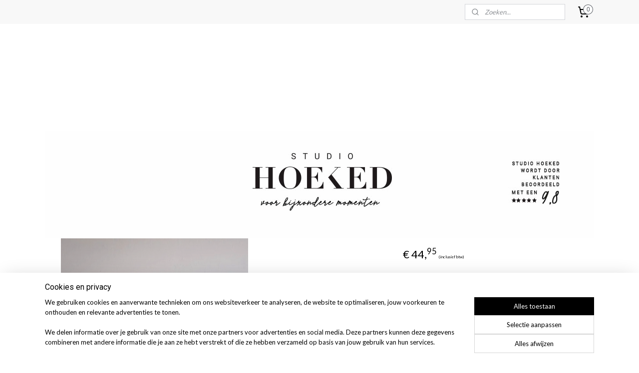

--- FILE ---
content_type: text/html; charset=UTF-8
request_url: https://www.studio-hoeked.nl/a-81873662/keramiek/wandhanger-smiley-zwart-gespikkeld/
body_size: 17785
content:
<!DOCTYPE html>
<!--[if lt IE 7]>
<html lang="nl"
      class="no-js lt-ie9 lt-ie8 lt-ie7 secure"> <![endif]-->
<!--[if IE 7]>
<html lang="nl"
      class="no-js lt-ie9 lt-ie8 is-ie7 secure"> <![endif]-->
<!--[if IE 8]>
<html lang="nl"
      class="no-js lt-ie9 is-ie8 secure"> <![endif]-->
<!--[if gt IE 8]><!-->
<html lang="nl" class="no-js secure">
<!--<![endif]-->
<head prefix="og: http://ogp.me/ns#">
    <meta http-equiv="Content-Type" content="text/html; charset=UTF-8"/>

    <title>Smiley | wandhanger | wall art | keramiek</title>
    <meta name="description" content="Handgemaakte smiley wandhanger van kerarmiek. Leuk om toe te voegen aan je art wall." />
    <meta name="robots" content="noarchive"/>
    <meta name="robots" content="index,follow,noodp,noydir"/>
    
    <meta name="verify-v1" content="x_L5pLhYtmT2MSbIXslb3R8v_XLRaOgELXWqSVYTT4o"/>
        <meta name="google-site-verification" content="x_L5pLhYtmT2MSbIXslb3R8v_XLRaOgELXWqSVYTT4o"/>
    <meta name="viewport" content="width=device-width, initial-scale=1.0"/>
    <meta name="revisit-after" content="1 days"/>
    <meta name="generator" content="Mijnwebwinkel"/>
    <meta name="web_author" content="https://www.mijnwebwinkel.nl/"/>

    

    <meta property="og:site_name" content="studio-hoeked.nl"/>

        <meta property="og:title" content="Smiley | wandhanger | wall art | keramiek"/>
    <meta property="og:description" content="Handgemaakte smiley wandhanger van kerarmiek. Leuk om toe te voegen aan je art wall."/>
    <meta property="og:type" content="product"/>
    <meta property="og:image" content="https://cdn.myonlinestore.eu/944dd2dd-6be1-11e9-a722-44a8421b9960/image/cache/article/06824c31c0c7978b2fa6e1fa99b4b97740cf5791.png"/>
        <meta property="og:image" content="https://cdn.myonlinestore.eu/944dd2dd-6be1-11e9-a722-44a8421b9960/image/cache/article/71ead3dd3d701c37800ab01f403809aa7c6e8761.png"/>
        <meta property="og:image" content="https://cdn.myonlinestore.eu/944dd2dd-6be1-11e9-a722-44a8421b9960/image/cache/article/4b4e3bf115b4e6b7fd5dd428cdaf1f57904c6eb0.png"/>
        <meta property="og:url" content="https://www.studio-hoeked.nl/a-81873662/keramiek/wandhanger-smiley-zwart-gespikkeld/"/>

    <link rel="preload" as="style" href="https://static.myonlinestore.eu/assets/../js/fancybox/jquery.fancybox.css?20260114074236"
          onload="this.onload=null;this.rel='stylesheet'">
    <noscript>
        <link rel="stylesheet" href="https://static.myonlinestore.eu/assets/../js/fancybox/jquery.fancybox.css?20260114074236">
    </noscript>

    <link rel="stylesheet" type="text/css" href="https://asset.myonlinestore.eu/8IVIg2usXRUfsBXOKGcGCGqouElanZh.css"/>

    <link rel="preload" as="style" href="https://static.myonlinestore.eu/assets/../fonts/fontawesome-6.4.2/css/fontawesome.min.css?20260114074236"
          onload="this.onload=null;this.rel='stylesheet'">
    <link rel="preload" as="style" href="https://static.myonlinestore.eu/assets/../fonts/fontawesome-6.4.2/css/solid.min.css?20260114074236"
          onload="this.onload=null;this.rel='stylesheet'">
    <link rel="preload" as="style" href="https://static.myonlinestore.eu/assets/../fonts/fontawesome-6.4.2/css/brands.min.css?20260114074236"
          onload="this.onload=null;this.rel='stylesheet'">
    <link rel="preload" as="style" href="https://static.myonlinestore.eu/assets/../fonts/fontawesome-6.4.2/css/v4-shims.min.css?20260114074236"
          onload="this.onload=null;this.rel='stylesheet'">
    <noscript>
        <link rel="stylesheet" href="https://static.myonlinestore.eu/assets/../fonts/font-awesome-4.1.0/css/font-awesome.4.1.0.min.css?20260114074236">
    </noscript>

    <link rel="preconnect" href="https://static.myonlinestore.eu/" crossorigin />
    <link rel="dns-prefetch" href="https://static.myonlinestore.eu/" />
    <link rel="preconnect" href="https://cdn.myonlinestore.eu" crossorigin />
    <link rel="dns-prefetch" href="https://cdn.myonlinestore.eu" />

    <script type="text/javascript" src="https://static.myonlinestore.eu/assets/../js/modernizr.js?20260114074236"></script>
        
    <link rel="canonical" href="https://www.studio-hoeked.nl/a-81873662/keramiek/wandhanger-smiley-zwart-gespikkeld/"/>
    <link rel="icon" type="image/x-icon" href="https://cdn.myonlinestore.eu/944dd2dd-6be1-11e9-a722-44a8421b9960/favicon.ico?t=1768492946"
              />
    <script>
        var _rollbarConfig = {
        accessToken: 'd57a2075769e4401ab611d78421f1c89',
        captureUncaught: false,
        captureUnhandledRejections: false,
        verbose: false,
        payload: {
            environment: 'prod',
            person: {
                id: 397784,
            },
            ignoredMessages: [
                'request aborted',
                'network error',
                'timeout'
            ]
        },
        reportLevel: 'error'
    };
    // Rollbar Snippet
    !function(r){var e={};function o(n){if(e[n])return e[n].exports;var t=e[n]={i:n,l:!1,exports:{}};return r[n].call(t.exports,t,t.exports,o),t.l=!0,t.exports}o.m=r,o.c=e,o.d=function(r,e,n){o.o(r,e)||Object.defineProperty(r,e,{enumerable:!0,get:n})},o.r=function(r){"undefined"!=typeof Symbol&&Symbol.toStringTag&&Object.defineProperty(r,Symbol.toStringTag,{value:"Module"}),Object.defineProperty(r,"__esModule",{value:!0})},o.t=function(r,e){if(1&e&&(r=o(r)),8&e)return r;if(4&e&&"object"==typeof r&&r&&r.__esModule)return r;var n=Object.create(null);if(o.r(n),Object.defineProperty(n,"default",{enumerable:!0,value:r}),2&e&&"string"!=typeof r)for(var t in r)o.d(n,t,function(e){return r[e]}.bind(null,t));return n},o.n=function(r){var e=r&&r.__esModule?function(){return r.default}:function(){return r};return o.d(e,"a",e),e},o.o=function(r,e){return Object.prototype.hasOwnProperty.call(r,e)},o.p="",o(o.s=0)}([function(r,e,o){var n=o(1),t=o(4);_rollbarConfig=_rollbarConfig||{},_rollbarConfig.rollbarJsUrl=_rollbarConfig.rollbarJsUrl||"https://cdnjs.cloudflare.com/ajax/libs/rollbar.js/2.14.4/rollbar.min.js",_rollbarConfig.async=void 0===_rollbarConfig.async||_rollbarConfig.async;var a=n.setupShim(window,_rollbarConfig),l=t(_rollbarConfig);window.rollbar=n.Rollbar,a.loadFull(window,document,!_rollbarConfig.async,_rollbarConfig,l)},function(r,e,o){var n=o(2);function t(r){return function(){try{return r.apply(this,arguments)}catch(r){try{console.error("[Rollbar]: Internal error",r)}catch(r){}}}}var a=0;function l(r,e){this.options=r,this._rollbarOldOnError=null;var o=a++;this.shimId=function(){return o},"undefined"!=typeof window&&window._rollbarShims&&(window._rollbarShims[o]={handler:e,messages:[]})}var i=o(3),s=function(r,e){return new l(r,e)},d=function(r){return new i(s,r)};function c(r){return t(function(){var e=Array.prototype.slice.call(arguments,0),o={shim:this,method:r,args:e,ts:new Date};window._rollbarShims[this.shimId()].messages.push(o)})}l.prototype.loadFull=function(r,e,o,n,a){var l=!1,i=e.createElement("script"),s=e.getElementsByTagName("script")[0],d=s.parentNode;i.crossOrigin="",i.src=n.rollbarJsUrl,o||(i.async=!0),i.onload=i.onreadystatechange=t(function(){if(!(l||this.readyState&&"loaded"!==this.readyState&&"complete"!==this.readyState)){i.onload=i.onreadystatechange=null;try{d.removeChild(i)}catch(r){}l=!0,function(){var e;if(void 0===r._rollbarDidLoad){e=new Error("rollbar.js did not load");for(var o,n,t,l,i=0;o=r._rollbarShims[i++];)for(o=o.messages||[];n=o.shift();)for(t=n.args||[],i=0;i<t.length;++i)if("function"==typeof(l=t[i])){l(e);break}}"function"==typeof a&&a(e)}()}}),d.insertBefore(i,s)},l.prototype.wrap=function(r,e,o){try{var n;if(n="function"==typeof e?e:function(){return e||{}},"function"!=typeof r)return r;if(r._isWrap)return r;if(!r._rollbar_wrapped&&(r._rollbar_wrapped=function(){o&&"function"==typeof o&&o.apply(this,arguments);try{return r.apply(this,arguments)}catch(o){var e=o;throw e&&("string"==typeof e&&(e=new String(e)),e._rollbarContext=n()||{},e._rollbarContext._wrappedSource=r.toString(),window._rollbarWrappedError=e),e}},r._rollbar_wrapped._isWrap=!0,r.hasOwnProperty))for(var t in r)r.hasOwnProperty(t)&&(r._rollbar_wrapped[t]=r[t]);return r._rollbar_wrapped}catch(e){return r}};for(var p="log,debug,info,warn,warning,error,critical,global,configure,handleUncaughtException,handleAnonymousErrors,handleUnhandledRejection,captureEvent,captureDomContentLoaded,captureLoad".split(","),u=0;u<p.length;++u)l.prototype[p[u]]=c(p[u]);r.exports={setupShim:function(r,e){if(r){var o=e.globalAlias||"Rollbar";if("object"==typeof r[o])return r[o];r._rollbarShims={},r._rollbarWrappedError=null;var a=new d(e);return t(function(){e.captureUncaught&&(a._rollbarOldOnError=r.onerror,n.captureUncaughtExceptions(r,a,!0),e.wrapGlobalEventHandlers&&n.wrapGlobals(r,a,!0)),e.captureUnhandledRejections&&n.captureUnhandledRejections(r,a,!0);var t=e.autoInstrument;return!1!==e.enabled&&(void 0===t||!0===t||"object"==typeof t&&t.network)&&r.addEventListener&&(r.addEventListener("load",a.captureLoad.bind(a)),r.addEventListener("DOMContentLoaded",a.captureDomContentLoaded.bind(a))),r[o]=a,a})()}},Rollbar:d}},function(r,e){function o(r,e,o){if(e.hasOwnProperty&&e.hasOwnProperty("addEventListener")){for(var n=e.addEventListener;n._rollbarOldAdd&&n.belongsToShim;)n=n._rollbarOldAdd;var t=function(e,o,t){n.call(this,e,r.wrap(o),t)};t._rollbarOldAdd=n,t.belongsToShim=o,e.addEventListener=t;for(var a=e.removeEventListener;a._rollbarOldRemove&&a.belongsToShim;)a=a._rollbarOldRemove;var l=function(r,e,o){a.call(this,r,e&&e._rollbar_wrapped||e,o)};l._rollbarOldRemove=a,l.belongsToShim=o,e.removeEventListener=l}}r.exports={captureUncaughtExceptions:function(r,e,o){if(r){var n;if("function"==typeof e._rollbarOldOnError)n=e._rollbarOldOnError;else if(r.onerror){for(n=r.onerror;n._rollbarOldOnError;)n=n._rollbarOldOnError;e._rollbarOldOnError=n}e.handleAnonymousErrors();var t=function(){var o=Array.prototype.slice.call(arguments,0);!function(r,e,o,n){r._rollbarWrappedError&&(n[4]||(n[4]=r._rollbarWrappedError),n[5]||(n[5]=r._rollbarWrappedError._rollbarContext),r._rollbarWrappedError=null);var t=e.handleUncaughtException.apply(e,n);o&&o.apply(r,n),"anonymous"===t&&(e.anonymousErrorsPending+=1)}(r,e,n,o)};o&&(t._rollbarOldOnError=n),r.onerror=t}},captureUnhandledRejections:function(r,e,o){if(r){"function"==typeof r._rollbarURH&&r._rollbarURH.belongsToShim&&r.removeEventListener("unhandledrejection",r._rollbarURH);var n=function(r){var o,n,t;try{o=r.reason}catch(r){o=void 0}try{n=r.promise}catch(r){n="[unhandledrejection] error getting `promise` from event"}try{t=r.detail,!o&&t&&(o=t.reason,n=t.promise)}catch(r){}o||(o="[unhandledrejection] error getting `reason` from event"),e&&e.handleUnhandledRejection&&e.handleUnhandledRejection(o,n)};n.belongsToShim=o,r._rollbarURH=n,r.addEventListener("unhandledrejection",n)}},wrapGlobals:function(r,e,n){if(r){var t,a,l="EventTarget,Window,Node,ApplicationCache,AudioTrackList,ChannelMergerNode,CryptoOperation,EventSource,FileReader,HTMLUnknownElement,IDBDatabase,IDBRequest,IDBTransaction,KeyOperation,MediaController,MessagePort,ModalWindow,Notification,SVGElementInstance,Screen,TextTrack,TextTrackCue,TextTrackList,WebSocket,WebSocketWorker,Worker,XMLHttpRequest,XMLHttpRequestEventTarget,XMLHttpRequestUpload".split(",");for(t=0;t<l.length;++t)r[a=l[t]]&&r[a].prototype&&o(e,r[a].prototype,n)}}}},function(r,e){function o(r,e){this.impl=r(e,this),this.options=e,function(r){for(var e=function(r){return function(){var e=Array.prototype.slice.call(arguments,0);if(this.impl[r])return this.impl[r].apply(this.impl,e)}},o="log,debug,info,warn,warning,error,critical,global,configure,handleUncaughtException,handleAnonymousErrors,handleUnhandledRejection,_createItem,wrap,loadFull,shimId,captureEvent,captureDomContentLoaded,captureLoad".split(","),n=0;n<o.length;n++)r[o[n]]=e(o[n])}(o.prototype)}o.prototype._swapAndProcessMessages=function(r,e){var o,n,t;for(this.impl=r(this.options);o=e.shift();)n=o.method,t=o.args,this[n]&&"function"==typeof this[n]&&("captureDomContentLoaded"===n||"captureLoad"===n?this[n].apply(this,[t[0],o.ts]):this[n].apply(this,t));return this},r.exports=o},function(r,e){r.exports=function(r){return function(e){if(!e&&!window._rollbarInitialized){for(var o,n,t=(r=r||{}).globalAlias||"Rollbar",a=window.rollbar,l=function(r){return new a(r)},i=0;o=window._rollbarShims[i++];)n||(n=o.handler),o.handler._swapAndProcessMessages(l,o.messages);window[t]=n,window._rollbarInitialized=!0}}}}]);
    // End Rollbar Snippet
    </script>
    <script defer type="text/javascript" src="https://static.myonlinestore.eu/assets/../js/jquery.min.js?20260114074236"></script><script defer type="text/javascript" src="https://static.myonlinestore.eu/assets/../js/mww/shop.js?20260114074236"></script><script defer type="text/javascript" src="https://static.myonlinestore.eu/assets/../js/mww/shop/category.js?20260114074236"></script><script defer type="text/javascript" src="https://static.myonlinestore.eu/assets/../js/fancybox/jquery.fancybox.pack.js?20260114074236"></script><script defer type="text/javascript" src="https://static.myonlinestore.eu/assets/../js/fancybox/jquery.fancybox-thumbs.js?20260114074236"></script><script defer type="text/javascript" src="https://static.myonlinestore.eu/assets/../js/mww/image.js?20260114074236"></script><script defer type="text/javascript" src="https://static.myonlinestore.eu/assets/../js/mww/shop/article.js?20260114074236"></script><script defer type="text/javascript" src="https://static.myonlinestore.eu/assets/../js/mww/product/product.js?20260114074236"></script><script defer type="text/javascript" src="https://static.myonlinestore.eu/assets/../js/mww/product/product.configurator.js?20260114074236"></script><script defer type="text/javascript"
                src="https://static.myonlinestore.eu/assets/../js/mww/product/product.configurator.validator.js?20260114074236"></script><script defer type="text/javascript" src="https://static.myonlinestore.eu/assets/../js/mww/product/product.main.js?20260114074236"></script><script defer type="text/javascript" src="https://static.myonlinestore.eu/assets/../js/mww/navigation.js?20260114074236"></script><script defer type="text/javascript" src="https://static.myonlinestore.eu/assets/../js/delay.js?20260114074236"></script><script defer type="text/javascript" src="https://static.myonlinestore.eu/assets/../js/mww/ajax.js?20260114074236"></script><script defer type="text/javascript" src="https://static.myonlinestore.eu/assets/../js/foundation/foundation.min.js?20260114074236"></script><script defer type="text/javascript" src="https://static.myonlinestore.eu/assets/../js/foundation/foundation/foundation.topbar.js?20260114074236"></script><script defer type="text/javascript" src="https://static.myonlinestore.eu/assets/../js/foundation/foundation/foundation.tooltip.js?20260114074236"></script><script defer type="text/javascript" src="https://static.myonlinestore.eu/assets/../js/mww/deferred.js?20260114074236"></script>
        <script src="https://static.myonlinestore.eu/assets/webpack/bootstrapper.ce10832e.js"></script>
    
    <script src="https://static.myonlinestore.eu/assets/webpack/vendor.85ea91e8.js" defer></script><script src="https://static.myonlinestore.eu/assets/webpack/main.c5872b2c.js" defer></script>
    
    <script src="https://static.myonlinestore.eu/assets/webpack/webcomponents.377dc92a.js" defer></script>
    
    <script src="https://static.myonlinestore.eu/assets/webpack/render.8395a26c.js" defer></script>

    <script>
        window.bootstrapper.add(new Strap('marketingScripts', []));
    </script>
        <script>
  window.dataLayer = window.dataLayer || [];

  function gtag() {
    dataLayer.push(arguments);
  }

    gtag(
    "consent",
    "default",
    {
      "ad_storage": "denied",
      "ad_user_data": "denied",
      "ad_personalization": "denied",
      "analytics_storage": "denied",
      "security_storage": "granted",
      "personalization_storage": "denied",
      "functionality_storage": "denied",
    }
  );

  gtag("js", new Date());
  gtag("config", 'G-HSRC51ENF9', { "groups": "myonlinestore" });</script>
<script async src="https://www.googletagmanager.com/gtag/js?id=G-HSRC51ENF9"></script>
        <script>
        
    </script>
        
<script>
    var marketingStrapId = 'marketingScripts'
    var marketingScripts = window.bootstrapper.use(marketingStrapId);

    if (marketingScripts === null) {
        marketingScripts = [];
    }

        marketingScripts.push({
        inline: `!function (f, b, e, v, n, t, s) {
        if (f.fbq) return;
        n = f.fbq = function () {
            n.callMethod ?
                n.callMethod.apply(n, arguments) : n.queue.push(arguments)
        };
        if (!f._fbq) f._fbq = n;
        n.push = n;
        n.loaded = !0;
        n.version = '2.0';
        n.agent = 'plmyonlinestore';
        n.queue = [];
        t = b.createElement(e);
        t.async = !0;
    t.src = v;
    s = b.getElementsByTagName(e)[0];
    s.parentNode.insertBefore(t, s)
    }(window, document, 'script', 'https://connect.facebook.net/en_US/fbevents.js');

    fbq('init', '415506599066306');
    fbq('track', 'PageView');
    `,
    });
    
    window.bootstrapper.update(new Strap(marketingStrapId, marketingScripts));
</script>
    <noscript>
        <style>ul.products li {
                opacity: 1 !important;
            }</style>
    </noscript>

            <script>
                (function (w, d, s, l, i) {
            w[l] = w[l] || [];
            w[l].push({
                'gtm.start':
                    new Date().getTime(), event: 'gtm.js'
            });
            var f = d.getElementsByTagName(s)[0],
                j = d.createElement(s), dl = l != 'dataLayer' ? '&l=' + l : '';
            j.async = true;
            j.src =
                'https://www.googletagmanager.com/gtm.js?id=' + i + dl;
            f.parentNode.insertBefore(j, f);
        })(window, document, 'script', 'dataLayer', 'GTM-MSQ3L6L');
                (function (w, d, s, l, i) {
            w[l] = w[l] || [];
            w[l].push({
                'gtm.start':
                    new Date().getTime(), event: 'gtm.js'
            });
            var f = d.getElementsByTagName(s)[0],
                j = d.createElement(s), dl = l != 'dataLayer' ? '&l=' + l : '';
            j.async = true;
            j.src =
                'https://www.googletagmanager.com/gtm.js?id=' + i + dl;
            f.parentNode.insertBefore(j, f);
        })(window, document, 'script', 'dataLayer', 'GTM-NJP4RCM');
            </script>

</head>
<body    class="lang-nl_NL layout-width-1100 twoColumn">

    <noscript>
                    <iframe src="https://www.googletagmanager.com/ns.html?id=GTM-MSQ3L6L" height="0" width="0"
                    style="display:none;visibility:hidden"></iframe>
                    <iframe src="https://www.googletagmanager.com/ns.html?id=GTM-NJP4RCM" height="0" width="0"
                    style="display:none;visibility:hidden"></iframe>
            </noscript>


<header>
    <a tabindex="0" id="skip-link" class="button screen-reader-text" href="#content">Spring naar de hoofdtekst</a>
</header>


<div id="react_element__filter"></div>

<div class="site-container">
    <div class="inner-wrap">
        
        
        <div class="bg-container custom-css-container"             data-active-language="nl"
            data-current-date="18-01-2026"
            data-category-id="unknown"
            data-article-id="61812161"
            data-article-category-id="6953687"
            data-article-name="Wandhanger Smiley - zwart gespikkeld"
        >
            <noscript class="no-js-message">
                <div class="inner">
                    Javascript is uitgeschakeld.


Zonder Javascript is het niet mogelijk bestellingen te plaatsen in deze webwinkel en zijn een aantal functionaliteiten niet beschikbaar.
                </div>
            </noscript>

            <div id="header">
                <div id="react_root"><!-- --></div>
                <div
                    class="header-bar-top">
                                                
<div class="row header-bar-inner" data-bar-position="top" data-options="sticky_on: [medium, large]; is_hover: true; scrolltop: true;" data-topbar>
    <section class="top-bar-section">
                                    <div class="module-container search align-right2">
                    <div class="react_element__searchbox" 
    data-post-url="/search/" 
    data-search-phrase=""></div>

                </div>
                                                <div class="module-container cart align-right">
                    
<div class="header-cart module moduleCartCompact" data-ajax-cart-replace="true" data-productcount="0">
            <a href="/cart/?category_id=6953687" class="foldout-cart">
                <div   
    aria-hidden role="img"
    class="icon icon--sf-shopping-cart
        "
            title="Winkelwagen"
    >
    <svg><use xlink:href="#sf-shopping-cart"></use></svg>
    </div>
            <span class="count">0</span>
        </a>
        <div class="hidden-cart-details">
            <div class="invisible-hover-area">
                <div data-mobile-cart-replace="true" class="cart-details">
                                            <div class="cart-summary">
                            Geen artikelen in winkelwagen.
                        </div>
                                    </div>

                            </div>
        </div>
    </div>

                </div>
                        </section>
</div>

                                    </div>

                

        
                
            

<sf-header-image
    class="web-component"
    header-element-height="215px"
    align="right"
    store-name="studio-hoeked.nl"
    store-url="https://www.studio-hoeked.nl/"
    background-image-url=""
    mobile-background-image-url=""
    logo-custom-width=""
    logo-custom-height=""
    page-column-width="1100"
    style="
        height: 215px;

        --background-color: #FFFFFF;
        --background-height: 215px;
        --background-aspect-ratio: 1;
        --scaling-background-aspect-ratio: 2.75;
        --mobile-background-height: 0px;
        --mobile-background-aspect-ratio: 1;
        --color: #000000;
        --logo-custom-width: auto;
        --logo-custom-height: auto;
        --logo-aspect-ratio: 5.1162790697674
        ">
            <a href="https://www.studio-hoeked.nl/" slot="logo" style="max-height: 100%;">
            <img
                src="https://cdn.myonlinestore.eu/944dd2dd-6be1-11e9-a722-44a8421b9960/logo_large.png?t=1768492946"
                alt="studio-hoeked.nl"
                style="
                    width: 1100px;
                    height: 100%;
                    display: block;
                    max-height: 400px;
                    "
            />
        </a>
    </sf-header-image>
                <div class="header-bar-bottom sticky">
                                                
<div class="row header-bar-inner" data-bar-position="header" data-options="sticky_on: [medium, large]; is_hover: true; scrolltop: true;" data-topbar>
    <section class="top-bar-section">
                                    <nav class="module-container navigation  align-left">
                    <ul>
                            




<li class="">
            <a href="https://www.studio-hoeked.nl/" class="no_underline">
            HOME
                    </a>

                                </li>
    

    


<li class="has-dropdown">
            <a href="https://www.studio-hoeked.nl/c-4187803/kaarten/" class="no_underline">
            KAARTEN
                                                <div aria-hidden role="img" class="icon"><svg><use xlink:href="#sf-chevron-down"></use></svg></div>
                                    </a>

                                    <ul class="dropdown">
                        




<li class="">
            <a href="https://www.studio-hoeked.nl/c-4491072/ansichtkaarten/" class="no_underline">
            Ansichtkaarten
                    </a>

                                </li>
    




<li class="">
            <a href="https://www.studio-hoeked.nl/c-4867044/wenskaarten/" class="no_underline">
            Wenskaarten
                    </a>

                                </li>
    




<li class="">
            <a href="https://www.studio-hoeked.nl/c-5856302/sterrenbeeld-kaarten/" class="no_underline">
            Sterrenbeeld kaarten
                    </a>

                                </li>
    




<li class="">
            <a href="https://www.studio-hoeked.nl/c-6845936/mini-kaartjes/" class="no_underline">
            Mini-kaartjes
                    </a>

                                </li>
    




<li class="">
            <a href="https://www.studio-hoeked.nl/c-6846230/cadeaubonnen/" class="no_underline">
            Cadeaubonnen
                    </a>

                                </li>
    




<li class="">
            <a href="https://www.studio-hoeked.nl/c-6846239/geldkaarten/" class="no_underline">
            Geldkaarten
                    </a>

                                </li>
    




<li class="">
            <a href="https://www.studio-hoeked.nl/c-6862232/limited-edition/" class="no_underline">
            LIMITED EDITION
                    </a>

                                </li>
    




<li class="">
            <a href="https://www.studio-hoeked.nl/c-6424813/kaarthouders/" class="no_underline">
            Kaarthouders
                    </a>

                                </li>
                </ul>
                        </li>
    

    


<li class="has-dropdown">
            <a href="https://www.studio-hoeked.nl/c-3808230/gepersonaliseerde-posters/" class="no_underline">
            GEPERSONALISEERDE POSTERS
                                                <div aria-hidden role="img" class="icon"><svg><use xlink:href="#sf-chevron-down"></use></svg></div>
                                    </a>

                                    <ul class="dropdown">
                        




<li class="">
            <a href="https://www.studio-hoeked.nl/c-4492345/geboorteposters/" class="no_underline">
            Geboorteposters
                    </a>

                                </li>
    




<li class="">
            <a href="https://www.studio-hoeked.nl/c-5235828/sterrenbeeld-posters/" class="no_underline">
            Sterrenbeeld posters
                    </a>

                                </li>
    




<li class="">
            <a href="https://www.studio-hoeked.nl/c-6933068/geboortebloem-posters/" class="no_underline">
            Geboortebloem posters
                    </a>

                                </li>
    




<li class="">
            <a href="https://www.studio-hoeked.nl/c-7322090/geboortesteen-poster/" class="no_underline">
            Geboortesteen Poster
                    </a>

                                </li>
    




<li class="">
            <a href="https://www.studio-hoeked.nl/c-4492346/trouwposters/" class="no_underline">
            Trouwposters
                    </a>

                                </li>
    




<li class="">
            <a href="https://www.studio-hoeked.nl/c-4883790/familieposters/" class="no_underline">
            Familieposters
                    </a>

                                </li>
    




<li class="">
            <a href="https://www.studio-hoeked.nl/c-4626342/herrinnerings-posters/" class="no_underline">
            Herrinnerings posters
                    </a>

                                </li>
    




<li class="">
            <a href="https://www.studio-hoeked.nl/c-4892019/posters-voor-ondernemers/" class="no_underline">
            Posters voor ondernemers
                    </a>

                                </li>
    




<li class="">
            <a href="https://www.studio-hoeked.nl/c-6845987/juf-en-meester-poster/" class="no_underline">
            Juf en meester poster
                    </a>

                                </li>
                </ul>
                        </li>
    

    


<li class="has-dropdown">
            <a href="https://www.studio-hoeked.nl/c-5602304/illustraties/" class="no_underline">
            ILLUSTRATIES
                                                <div aria-hidden role="img" class="icon"><svg><use xlink:href="#sf-chevron-down"></use></svg></div>
                                    </a>

                                    <ul class="dropdown">
                        




<li class="">
            <a href="https://www.studio-hoeked.nl/c-6021634/huisportret/" class="no_underline">
            Huisportret
                    </a>

                                </li>
    




<li class="">
            <a href="https://www.studio-hoeked.nl/c-6021646/portret-illustratie/" class="no_underline">
            Portret illustratie
                    </a>

                                </li>
                </ul>
                        </li>
    

    
    

<li class="has-dropdown active">
            <a href="https://www.studio-hoeked.nl/c-6953687/keramiek/" class="no_underline">
            KERAMIEK
                                                <div aria-hidden role="img" class="icon"><svg><use xlink:href="#sf-chevron-down"></use></svg></div>
                                    </a>

                                    <ul class="dropdown">
                        




<li class="">
            <a href="https://www.studio-hoeked.nl/c-7639473/nieuw/" class="no_underline">
            NIEUW
                    </a>

                                </li>
    




<li class="">
            <a href="https://www.studio-hoeked.nl/c-7289603/wandhangers-smiley/" class="no_underline">
            Wandhangers smiley 
                    </a>

                                </li>
    




<li class="">
            <a href="https://www.studio-hoeked.nl/c-7587945/wandhanger-yin-en-yang/" class="no_underline">
            Wandhanger Yin en Yang
                    </a>

                                </li>
    




<li class="">
            <a href="https://www.studio-hoeked.nl/c-7642431/wandhanger-kruizen/" class="no_underline">
            Wandhanger Kruizen
                    </a>

                                </li>
    




<li class="">
            <a href="https://www.studio-hoeked.nl/c-7640138/tegeltjes/" class="no_underline">
            Tegeltjes
                    </a>

                                </li>
    




<li class="">
            <a href="https://www.studio-hoeked.nl/c-7290146/altaartjes/" class="no_underline">
            Altaartjes
                    </a>

                                </li>
    




<li class="">
            <a href="https://www.studio-hoeked.nl/c-7290149/schattenkastjes/" class="no_underline">
            Schattenkastjes
                    </a>

                                </li>
    




<li class="">
            <a href="https://www.studio-hoeked.nl/c-7290155/wandplankjes/" class="no_underline">
            Wandplankjes
                    </a>

                                </li>
    




<li class="">
            <a href="https://www.studio-hoeked.nl/c-7640133/schalen/" class="no_underline">
            Schalen
                    </a>

                                </li>
    




<li class="">
            <a href="https://www.studio-hoeked.nl/c-7639643/theetipjes/" class="no_underline">
            Theetipjes
                    </a>

                                </li>
    




<li class="">
            <a href="https://www.studio-hoeked.nl/c-7290167/milagro-harten/" class="no_underline">
            Milagro Harten
                    </a>

                                </li>
    




<li class="">
            <a href="https://www.studio-hoeked.nl/c-7290179/kaarthouders/" class="no_underline">
            Kaarthouders
                    </a>

                                </li>
    




<li class="">
            <a href="https://www.studio-hoeked.nl/c-7290182/ringhouders/" class="no_underline">
            Ringhouders
                    </a>

                                </li>
    




<li class="">
            <a href="https://www.studio-hoeked.nl/c-7290188/overig/" class="no_underline">
            Overig
                    </a>

                                </li>
                </ul>
                        </li>
    




<li class="">
            <a href="https://www.studio-hoeked.nl/c-3530679/prints-lijsten/" class="no_underline">
            PRINTS &amp; LIJSTEN
                    </a>

                                </li>
    




<li class="">
            <a href="https://www.studio-hoeked.nl/c-4302497/planners-verjaardagkalenders/" class="no_underline">
            PLANNERS &amp; VERJAARDAGKALENDERS
                    </a>

                                </li>

                    </ul>
                </nav>
                        </section>
</div>

                                    </div>
            </div>

            
            
            <div id="content" class="columncount-1">
                <div class="row">
                                            <div class="columns columns-14 foldout-nav">
                            <a class="mobile-nav-toggle" href="#" data-react-trigger="mobile-navigation-toggle">
    <i></i> Menu</a>   
                        </div>
                                                                <div class="columns large-14 medium-14 small-14" id="centercolumn">
    
    
                                    <script>
        window.bootstrapper.add(new Strap('product', {
            id: '61812161',
            name: 'Wandhanger Smiley - zwart gespikkeld',
            value: '44.950000',
            currency: 'EUR'
        }));

        var marketingStrapId = 'marketingScripts'
        var marketingScripts = window.bootstrapper.use(marketingStrapId);

        if (marketingScripts === null) {
            marketingScripts = [];
        }

        marketingScripts.push({
            inline: `if (typeof window.fbq === 'function') {
                window.fbq('track', 'ViewContent', {
                    content_name: "Wandhanger Smiley - zwart gespikkeld",
                    content_ids: ["61812161"],
                    content_type: "product"
                });
            }`,
        });

        window.bootstrapper.update(new Strap(marketingStrapId, marketingScripts));
    </script>
    <div id="react_element__product-events"><!-- --></div>

    <script type="application/ld+json">
        {"@context":"https:\/\/schema.org","@graph":[{"@type":"Product","name":"Wandhanger Smiley - zwart gespikkeld","description":"LET OP, wordt op bestelling gemaakt.Handgemaakte smiley wandhanger van kerarmiek. Leuk om toe te voegen aan je collage muur.Achterzijde is voorzien van rand waar een schroef of spijker achter blijft steken.Levering binnen 1 a 4 weken.de smiley die je thuis gestuurd krijgt kan iets afwijken van de smiley op de foto. het is allemaal handwerk.Diameter ongeveer 10\u0026nbsp;cm1 cm hoogKeramiekHandmade\u0026nbsp;\u0026nbsp;\u0026nbsp;","offers":{"@type":"AggregateOffer","priceCurrency":"EUR","lowPrice":"44.95","highPrice":"74.95","offerCount":4,"offers":[{"@type":"Offer","availability":"https:\/\/schema.org\/InStock","url":"https:\/\/www.studio-hoeked.nl\/a-81873662\/keramiek\/wandhanger-smiley-zwart-gespikkeld\/","priceSpecification":{"@type":"PriceSpecification","priceCurrency":"EUR","price":"44.95","valueAddedTaxIncluded":true},"@id":"https:\/\/www.studio-hoeked.nl\/#\/schema\/Offer\/550aecfa-1199-42bf-83a8-b333a3d02743"},{"@type":"Offer","availability":"https:\/\/schema.org\/InStock","url":"https:\/\/www.studio-hoeked.nl\/a-81873662-9602703\/keramiek\/wandhanger-smiley-zwart-gespikkeld\/","priceSpecification":{"@type":"PriceSpecification","priceCurrency":"EUR","price":"44.95","valueAddedTaxIncluded":true},"@id":"https:\/\/www.studio-hoeked.nl\/#\/schema\/Offer\/550aecfa-1199-42bf-83a8-b333a3d02743\/9602703"},{"@type":"Offer","availability":"https:\/\/schema.org\/InStock","url":"https:\/\/www.studio-hoeked.nl\/a-81873662-9602706\/keramiek\/wandhanger-smiley-zwart-gespikkeld\/","priceSpecification":{"@type":"PriceSpecification","priceCurrency":"EUR","price":"59.95","valueAddedTaxIncluded":true},"@id":"https:\/\/www.studio-hoeked.nl\/#\/schema\/Offer\/550aecfa-1199-42bf-83a8-b333a3d02743\/9602706"},{"@type":"Offer","availability":"https:\/\/schema.org\/InStock","url":"https:\/\/www.studio-hoeked.nl\/a-81873662-9602709\/keramiek\/wandhanger-smiley-zwart-gespikkeld\/","priceSpecification":{"@type":"PriceSpecification","priceCurrency":"EUR","price":"74.95","valueAddedTaxIncluded":true},"@id":"https:\/\/www.studio-hoeked.nl\/#\/schema\/Offer\/550aecfa-1199-42bf-83a8-b333a3d02743\/9602709"}],"@id":"https:\/\/www.studio-hoeked.nl\/#\/schema\/AggregateOffer\/550aecfa-1199-42bf-83a8-b333a3d02743"},"image":{"@type":"ImageObject","url":"https:\/\/cdn.myonlinestore.eu\/944dd2dd-6be1-11e9-a722-44a8421b9960\/image\/cache\/article\/06824c31c0c7978b2fa6e1fa99b4b97740cf5791.png","contentUrl":"https:\/\/cdn.myonlinestore.eu\/944dd2dd-6be1-11e9-a722-44a8421b9960\/image\/cache\/article\/06824c31c0c7978b2fa6e1fa99b4b97740cf5791.png","@id":"https:\/\/cdn.myonlinestore.eu\/944dd2dd-6be1-11e9-a722-44a8421b9960\/image\/cache\/article\/06824c31c0c7978b2fa6e1fa99b4b97740cf5791.png"},"@id":"https:\/\/www.studio-hoeked.nl\/#\/schema\/Product\/550aecfa-1199-42bf-83a8-b333a3d02743"},{"@type":"Offer","availability":"https:\/\/schema.org\/InStock","url":"https:\/\/www.studio-hoeked.nl\/a-81873662\/keramiek\/wandhanger-smiley-zwart-gespikkeld\/","priceSpecification":{"@type":"PriceSpecification","priceCurrency":"EUR","price":"44.95","valueAddedTaxIncluded":true},"@id":"https:\/\/www.studio-hoeked.nl\/#\/schema\/Offer\/550aecfa-1199-42bf-83a8-b333a3d02743"}]}
    </script>
    <div class="article product-page pro" id="article-container">
            <span class="badge-container">
                    <a title="Wandhanger Smiley - zwart gespikkeld" class="badge large">
                <p>WORDT OP BESTELLING GEMAAKT</p>
            </a>
            </span>
        
<div class="prev_next-button">
                            <a href="/a-81871952/keramiek/schattenkastje-beige/" title="Vorige artikel &#xA;(Schattenkastje - Beige)" class="prev_next_article" accesskey="p"><div   
    aria-hidden role="img"
    class="icon icon--sf-chevron-left
        "
            title="{{ language.getText(&#039;previous_article&#039;) }} &amp;#xA;({{ buttons.left.title|raw }})"
    ><svg><use xlink:href="#sf-chevron-left"></use></svg></div></a>        <span>Artikel 49 van 125</span>
            <a href="/a-101174502/keramiek/wandhanger-smiley-beige/" title="Volgende artikel &#xA;(Wandhanger Smiley - beige)" class="prev_next_article" accesskey="n"><div   
    aria-hidden role="img"
    class="icon icon--sf-chevron-right
        "
            title="{{ language.getText(&#039;next_article&#039;) }} &amp;#xA;({{ buttons.right.title|raw }})"
    ><svg><use xlink:href="#sf-chevron-right"></use></svg></div></a>    
    </div>

        <div class="details without-related">

                <div class="column-images">
    
                <div class="images">
                                    <div class="large">
                        

<a href="https://cdn.myonlinestore.eu/944dd2dd-6be1-11e9-a722-44a8421b9960/image/cache/full/06824c31c0c7978b2fa6e1fa99b4b97740cf5791.png?20260114074236"
    class="fancybox"
    data-fancybox-type="image"
    data-thumbnail="https://cdn.myonlinestore.eu/944dd2dd-6be1-11e9-a722-44a8421b9960/image/cache/full/06824c31c0c7978b2fa6e1fa99b4b97740cf5791.png?20260114074236"
    rel="fancybox-thumb" title="Wandhanger Smiley - zwart gespikkeld"
    id="afbeelding1"
    >
                        <img src="https://cdn.myonlinestore.eu/944dd2dd-6be1-11e9-a722-44a8421b9960/image/cache/full/06824c31c0c7978b2fa6e1fa99b4b97740cf5791.png?20260114074236" alt="Wandhanger&#x20;Smiley&#x20;-&#x20;zwart&#x20;gespikkeld" />
            </a>
                    </div>
                            </div>
                        <ul class="thumbs">
                                                    <li>
                                                

<a href="https://cdn.myonlinestore.eu/944dd2dd-6be1-11e9-a722-44a8421b9960/image/cache/full/71ead3dd3d701c37800ab01f403809aa7c6e8761.png?20260114074236"
    class="fancybox"
    data-fancybox-type="image"
    data-thumbnail="https://cdn.myonlinestore.eu/944dd2dd-6be1-11e9-a722-44a8421b9960/image/cache/article/71ead3dd3d701c37800ab01f403809aa7c6e8761.png?20260114074236"
    rel="fancybox-thumb" title="Wandhanger Smiley - zwart gespikkeld"
    id="afbeelding2"
    >
                        <img src="https://cdn.myonlinestore.eu/944dd2dd-6be1-11e9-a722-44a8421b9960/image/cache/article/71ead3dd3d701c37800ab01f403809aa7c6e8761.png?20260114074236" alt="Wandhanger&#x20;Smiley&#x20;-&#x20;zwart&#x20;gespikkeld" />
            </a>
                    </li>
                                    <li>
                                                

<a href="https://cdn.myonlinestore.eu/944dd2dd-6be1-11e9-a722-44a8421b9960/image/cache/full/4b4e3bf115b4e6b7fd5dd428cdaf1f57904c6eb0.png?20260114074236"
    class="fancybox"
    data-fancybox-type="image"
    data-thumbnail="https://cdn.myonlinestore.eu/944dd2dd-6be1-11e9-a722-44a8421b9960/image/cache/article/4b4e3bf115b4e6b7fd5dd428cdaf1f57904c6eb0.png?20260114074236"
    rel="fancybox-thumb" title="Wandhanger Smiley - zwart gespikkeld"
    id="afbeelding3"
    >
                        <img src="https://cdn.myonlinestore.eu/944dd2dd-6be1-11e9-a722-44a8421b9960/image/cache/article/4b4e3bf115b4e6b7fd5dd428cdaf1f57904c6eb0.png?20260114074236" alt="Wandhanger&#x20;Smiley&#x20;-&#x20;zwart&#x20;gespikkeld" />
            </a>
                    </li>
                
                                            </ul>
        </div>

            <div class="column-details">
                    <h1 class="product-title">
        Wandhanger Smiley - zwart gespikkeld    </h1>
                    <span class="sku-container">
            </span>
                                                    
<div class="js-enable-after-load disabled">
    <div class="article-options" data-article-element="options">
        <div class="row">
            <div class="large-14 columns price-container">
                

    
    <span class="pricetag">
                    <span class="regular">
                    € 44,<sup>95</sup>

            </span>
            </span>

                                                    <small>
                        (inclusief                        btw)
                    </small>
                                            </div>
        </div>

                            
            <form accept-charset="UTF-8" name="add_to_cart"
          method="post" action="" class="legacy" data-optionlist-url="https://www.studio-hoeked.nl/article/select-articlelist-option/" id="addToCartForm">
            <div class="form-group        ">
    <div class="control-group">
            <div class="control-container   no-errors    ">
                                <div class="form-group        ">
    <div class="control-group">
            <div class="control-container   no-errors    ">
                                <div class="form-group        ">
    <label class="control-label required" for="add_to_cart_configuration_options_b49d9633-677d-4c04-8e85-ff467e09af9a_value">Formaat</label><div class="control-group">
            <div class="control-container   no-errors    ">
                                <select id="add_to_cart_configuration_options_b49d9633-677d-4c04-8e85-ff467e09af9a_value" name="add_to_cart[configuration][options][b49d9633-677d-4c04-8e85-ff467e09af9a][value]" required="required" data-article-element="articlelist" class="form-control"><option value="" selected="selected">-- maak uw keuze --</option><option value="9602703">Diameter 10 cm</option><option value="9602706">Diameter 15 cm  (meerprijs € 15,00)</option><option value="9602709">Diameter 20 cm (meerprijs € 30,00)</option></select>            </div>
                                </div>
</div>
                </div>
                                </div>
</div>
                </div>
                                </div>
</div>
    
            <input type="hidden"
            id="add_to_cart_category_article_id" name="add_to_cart[category_article_id]" class="form-control"
            value="81873662"                                         data-validator-range="0-0"
                />
        <input type="hidden"
            id="add_to_cart__token" name="add_to_cart[_token]" class="form-control"
            value="6dc44262.xz2v4qMj5mYQlkx07YhyWw580CYSYYLY5aALmCwBfmk.gUzqr_EQoS8mzBhGir43aGs5p0JBIMqbido7zh5HTTCIUOa6k3SNNyT7dA"                                         data-validator-range="0-0"
                />
        
            <div class="stockinfo">
                            </div>
                                        <button name="back" class="btn disabled buy-button" type="button" disabled>Maak eerst een keuze</button>
                                    </form>
        
        
    </div>
</div>
                                <div class="save-button-detail" id="react_element__saveforlater-detail-button" data-product-id="550aecfa-1199-42bf-83a8-b333a3d02743" data-product-name="Wandhanger Smiley - zwart gespikkeld" data-analytics-id="61812161" data-value="44.950000" data-currency="EUR"></div>

                <div class="description">
                                            <div data-tab-content="description">
                        <div class="rte_content fullwidth">
                                                            <p>LET OP, wordt op bestelling gemaakt.<br>Handgemaakte smiley wandhanger van kerarmiek. Leuk om toe te voegen aan je collage muur.<br>Achterzijde is voorzien van rand waar een schroef of spijker achter blijft steken.<br>Levering binnen 1 a 4 weken.</p><p>de smiley die je thuis gestuurd krijgt kan iets afwijken van de smiley op de foto. het is allemaal handwerk.</p><p><br>Diameter ongeveer 10&nbsp;cm<br>1 cm hoog<br><br>Keramiek<br>Handmade</p><p>&nbsp;</p><p>&nbsp;</p><p>&nbsp;</p>
                                                    </div>
                    </div>
                                            <a href="/c-6953687/keramiek/" onclick="if(window.gotoCategoryFromHistory) {window.gotoCategoryFromHistory(this.href); void(0)}" class="btn tiny">
        Terug naar overzicht
   </a>

                </div>
            </div>

                    </div>

                    
            </div>

            
    </div>
                                    </div>
            </div>
        </div>

                    <div id="footer" class="custom-css-container"             data-active-language="nl"
            data-current-date="18-01-2026"
            data-category-id="unknown"
            data-article-id="61812161"
            data-article-category-id="6953687"
            data-article-name="Wandhanger Smiley - zwart gespikkeld"
        >
                    <div class="pane paneFooter">
        <div class="inner">
            <ul>
                                                        <li><div class="block textarea  textAlignLeft ">
            <h3>INFORMATIE</h3>
    
            <p><a href="https://www.studio-hoeked.nl/c-3797337/over-studio-hoeked/">Over Studio Hoeked</a><br><a href="https://www.studio-hoeked.nl/c-4476928/contact/">Contact</a><br><a href="https://www.studio-hoeked.nl/c-3797339/verkooppunt-worden/">W</a><a target="_self" href="https://www.studio-hoeked.nl/c-3797339/wholesale/">holesale</a><br><a target="_self" href="https://www.studio-hoeked.nl/c-4494685/verkooppunten/">&#8203;Verkooppunten&#8203;</a><br><a target="_self" href="https://www.studio-hoeked.nl/c-4935276/in-de-media/">In de Media</a><br><a href="https://www.studio-hoeked.nl/c-3797332/maatwerk/">Maatwerk</a><br><a target="_self" href="https://www.studio-hoeked.nl/c-4765502/diy-printable/">D.I.Y. Printable</a><br><a href="https://www.studio-hoeked.nl/c-3797323/verzenden-en-betaling/">Verzenden en betaling</a><br><a href="https://www.studio-hoeked.nl/c-4835432/pick-up-dinsdag-donderdag/">Pick up dinsdag &amp; donderdag</a><br><u><a target="_self" href="https://www.studio-hoeked.nl/c-4626927/retouren/">Retouren</a><br><a target="_self" href="https://www.studio-hoeked.nl/c-4769352/garantie-klachten/">Garantie &amp; Klachten</a></u><br><a href="https://www.studio-hoeked.nl/c-4626953/algemene-voorwaarden/">Algemene Voorwaarden</a><br><u><a target="_blank" href="https://www.studio-hoeked.nl/c-4228897/privacyverklaring/">Privacyverklaring</a></u><br><a href="https://www.studio-hoeked.nl/c-3797334/bedrijfsgegevens/">Bedrijfsgegevens</a></p><p>&nbsp;</p>
    </div>
</li>
                                                        <li><div class="block textarea  textAlignLeft ">
            <h3>VERZENDEN</h3>
    
            <p>&bull; Brievenbuspakket NL &euro; 4,95<br>&bull; Pakketpost NL &euro; 7,25<br>&bull; Pakketpost Belgie &euro; 9,45<br>&bull; Verzending 1-2 werkdagen<br>&bull; Verzending poster goudfolie 5-7&nbsp;werkdagen<br>&bull; Verzending huisportret 5-7&nbsp;werkdagen<br>&bull; Veilig betalen via iDeal</p><p><br><strong>BETAALMOGELIJKHEDEN</strong></p><p><img alt="" width="300" height="136" src="https://cdn.myonlinestore.eu/944dd2dd-6be1-11e9-a722-44a8421b9960/images/betaalmethodes.jpg" style="border-style:solid; border-width:0px"></p><p>&nbsp;</p>
    </div>
</li>
                                                        <li><div class="block textarea  textAlignLeft ">
            <h3>​​CONTACT</h3>
    
            <p><strong>Studio Hoeked</strong><br>Hoofdweg 112<br>9697 NP Blijham<br>&nbsp;</p><p><strong>Marlot van den Hoek</strong><br>T&nbsp;06 206 460 29<br>info@studio-hoeked.nl</p><p>KVK-nummer: 78168988<br>BTW-nummer: NL003297009B68<br>Bank: NL60 KNAB 0255 4883 86<br>BIC: KNABNL2H<br><br><strong>VOLG ONS OOK VIA:</strong></p><p><a href="https://nl.pinterest.com/studiohoeked/"><img alt="" width="30" height="30" src="https://cdn.myonlinestore.eu/944dd2dd-6be1-11e9-a722-44a8421b9960/images/Unknown.png" style="border-style:solid; border-width:0px"></a>&nbsp;&nbsp;<a target="_blank" href="https://www.instagram.com/studiohoeked/"><img alt="" width="30" height="30" src="https://cdn.myonlinestore.eu/944dd2dd-6be1-11e9-a722-44a8421b9960/images/instagram-logo_318-53344.jpg" style="border-style:solid; border-width:0px"></a>&nbsp;&nbsp;<a target="_blank" href="https://business.facebook.com/studiohoekedshop"><img alt="" width="30" height="30" src="https://cdn.myonlinestore.eu/944dd2dd-6be1-11e9-a722-44a8421b9960/images/Unknown.jpg" style="border-style:solid; border-width:0px"></a><br><br><a href="https://www.studio-hoeked.nl/newsletter/"><u>MELD JE HIER AAN VOOR<br>ONZE NIEUWSBRIEF</u></a></p><p>&nbsp;</p>
    </div>
</li>
                                                        <li><div class="block textarea  textAlignLeft ">
    
            <p>WEBWINKELKEURWIDGET</p><p>&nbsp;</p><p>&ldquo;We vinden het belangrijk dat reviews een zo goed mogelijk beeld geven over onze producten en service. Onze beoordelingen worden daarom, onpartijdig, beheerd door <a style='font-family: "Helvetica Neue", Helvetica, Helvetica, Arial, sans-serif; line-height: 1.6em; margin: 0px; padding: 0px; color: rgb(254, 0, 140);' href="http://www.webwinkelkeur.nl/">WebwinkelKeur.</a></p><p>&nbsp;</p><p>Webwinkelkeur heeft maatregelen getroffen om de echtheid van reviews te garanderen. Welke maatregelen dit zijn lees je <a style='font-family: "Helvetica Neue", Helvetica, Helvetica, Arial, sans-serif; line-height: 1.6em; margin: 0px; padding: 0px; color: rgb(254, 0, 140);' href="https://www.webwinkelkeur.nl/kennisbank/consumenten/waarom-webwinkelkeur/klantbeoordelingen/">hier.</a></p><p>&nbsp;</p><p>Onze klanten worden niet beloond voor het schrijven van reviews. Er worden geen kortingen of andere cadeautjes gegeven.&rdquo;</p>
    </div>
</li>
                                                        <li><div class="block textarea  textAlignLeft ">
            <h3>MENU</h3>
    
            <ul><li><p><strong><a href="https://www.studio-hoeked.nl/c-4491072/ansichtkaarten/">Ansichtkaarten</a></strong></p></li><li><p><strong><a href="https://www.studio-hoeked.nl/c-4867044/wenskaarten/">Wenskaarten</a></strong></p></li><li><p><strong><a href="https://www.studio-hoeked.nl/c-3808230/gepersonaliseerde-posters/">Gepersonaliseerde posters</a></strong></p></li><li><p><strong><a href="https://www.studio-hoeked.nl/c-6021634/huisportret/">Huisportret</a></strong></p></li><li><p><strong><a href="https://www.studio-hoeked.nl/c-6021646/portret-illustratie/">Portret illustratie</a></strong></p></li><li><p><strong><a href="https://www.studio-hoeked.nl/c-6953687/keramiek/">Keramiek</a></strong></p></li><li><p><strong><a href="https://www.studio-hoeked.nl/c-3530679/prints-lijsten/">Prints &amp; lijsten</a></strong></p></li><li><p><a href="https://www.studio-hoeked.nl/c-4302497/stationery/"><strong>Stationery</strong></a></p></li></ul>
    </div>
</li>
                            </ul>
        </div>
    </div>

            </div>
                <div id="mwwFooter">
            <div class="row mwwFooter">
                <div class="columns small-14">
                                                                                                                                                © 2016 - 2026 studio-hoeked.nl
                        | <a href="https://www.studio-hoeked.nl/sitemap/" class="footer">sitemap</a>
                        | <a href="https://www.studio-hoeked.nl/rss/" class="footer" target="_blank">rss</a>
                                                    | <a href="https://www.mijnwebwinkel.nl/webshop-starten?utm_medium=referral&amp;utm_source=ecommerce_website&amp;utm_campaign=myonlinestore_shops_pro_nl" class="footer" target="_blank">webwinkel beginnen</a>
    -
    powered by <a href="https://www.mijnwebwinkel.nl/?utm_medium=referral&amp;utm_source=ecommerce_website&amp;utm_campaign=myonlinestore_shops_pro_nl" class="footer" target="_blank">Mijnwebwinkel</a>                                                            </div>
            </div>
        </div>
    </div>
</div>

<script>
    window.bootstrapper.add(new Strap('storeNotifications', {
        notifications: [],
    }));

    var storeLocales = [
                'nl_NL',
            ];
    window.bootstrapper.add(new Strap('storeLocales', storeLocales));

    window.bootstrapper.add(new Strap('consentBannerSettings', {"enabled":true,"privacyStatementPageId":null,"privacyStatementPageUrl":null,"updatedAt":"2024-02-29T11:31:41+01:00","updatedAtTimestamp":1709202701,"consentTypes":{"required":{"enabled":true,"title":"Noodzakelijk","text":"Cookies en technieken die zijn nodig om de website bruikbaar te maken, zoals het onthouden van je winkelmandje, veilig afrekenen en toegang tot beveiligde gedeelten van de website. Zonder deze cookies kan de website niet naar behoren werken."},"analytical":{"enabled":true,"title":"Statistieken","text":"Cookies en technieken die anoniem gegevens verzamelen en rapporteren over het gebruik van de website, zodat de website geoptimaliseerd kan worden."},"functional":{"enabled":false,"title":"Functioneel","text":"Cookies en technieken die helpen om optionele functionaliteiten aan de website toe te voegen, zoals chatmogelijkheden, het verzamelen van feedback en andere functies van derden."},"marketing":{"enabled":true,"title":"Marketing","text":"Cookies en technieken die worden ingezet om bezoekers gepersonaliseerde en relevante advertenties te kunnen tonen op basis van eerder bezochte pagina’s, en om de effectiviteit van advertentiecampagnes te analyseren."},"personalization":{"enabled":false,"title":"Personalisatie","text":"Cookies en technieken om de vormgeving en inhoud van de website op u aan te passen, zoals de taal of vormgeving van de website."}},"labels":{"banner":{"title":"Cookies en privacy","text":"We gebruiken cookies en aanverwante technieken om ons websiteverkeer te analyseren, de website te optimaliseren, jouw voorkeuren te onthouden en relevante advertenties te tonen.\n\nWe delen informatie over je gebruik van onze site met onze partners voor advertenties en social media. Deze partners kunnen deze gegevens combineren met andere informatie die je aan ze hebt verstrekt of die ze hebben verzameld op basis van jouw gebruik van hun services."},"modal":{"title":"Cookie- en privacyinstellingen","text":"We gebruiken cookies en aanverwante technieken om ons websiteverkeer te analyseren, de website te optimaliseren, jouw voorkeuren te onthouden en relevante advertenties te tonen.\n\nWe delen informatie over je gebruik van onze site met onze partners voor advertenties en social media. Deze partners kunnen deze gegevens combineren met andere informatie die je aan ze hebt verstrekt of die ze hebben verzameld op basis van jouw gebruik van hun services."},"button":{"title":"Cookie- en privacyinstellingen","text":"button_text"}}}));
    window.bootstrapper.add(new Strap('store', {"availableBusinessModels":"ALL","currency":"EUR","currencyDisplayLocale":"nl_NL","discountApplicable":true,"googleTrackingType":"gtag","id":"397784","locale":"nl_NL","loginRequired":true,"roles":[],"storeName":"studio-hoeked.nl","uuid":"944dd2dd-6be1-11e9-a722-44a8421b9960"}));
    window.bootstrapper.add(new Strap('merchant', { isMerchant: false }));
    window.bootstrapper.add(new Strap('customer', { authorized: false }));

    window.bootstrapper.add(new Strap('layout', {"hideCurrencyValuta":false}));
    window.bootstrapper.add(new Strap('store_layout', { width: 1100 }));
    window.bootstrapper.add(new Strap('theme', {"button_border_radius":0,"button_inactive_background_color":"CACBCC","divider_border_color":"FFFFFF","border_radius":0,"ugly_shadows":false,"flexbox_image_size":"contain","block_background_centercolumn":"FFFFFF","cta_color":"9D6363","hyperlink_color":"000000","general_link_hover_color":null,"content_padding":null,"price_color":"","price_font_size":22,"center_short_description":false,"navigation_link_bg_color":"FFFFFF","navigation_link_fg_color":"000000","navigation_active_bg_color":"FFFFFF","navigation_active_fg_color":"9D6363","navigation_arrow_color":"9D6363","navigation_font":"google_Roboto","navigation_font_size":15,"store_color_head":"#FFFFFF","store_color_head_font":"#000000","store_color_background_main":"#FFFFFF","store_color_topbar_font":"#000000","store_color_background":"#FFFFFF","store_color_border":"#FFFFFF","store_color_block_head":"#FFFFFF","store_color_block_font":"#000000","store_color_block_background":"","store_color_headerbar_font":"#000000","store_color_headerbar_background":"#FFFFFF","store_font_type":"google_Lato","store_header_font_type":"google_Roboto","store_header_font_size":1,"store_font_size":13,"store_font_color":"#000000","store_button_color":"#000000","store_button_font_color":"#FFFFFF","action_price_color":"#9D6363","article_font_size":18,"store_htags_color":"#000000"}));
    window.bootstrapper.add(new Strap('shippingGateway', {"shippingCountries":["NL","BE","DE"]}));

    window.bootstrapper.add(new Strap('commonTranslations', {
        customerSexMale: 'De heer',
        customerSexFemale: 'Mevrouw',
        oopsTryAgain: 'Er ging iets mis, probeer het opnieuw',
        totalsHideTaxSpecs: 'Verberg de btw specificaties',
        totalsShowTaxSpecs: 'Toon de btw specificaties',
        searchInputPlaceholder: 'Zoeken...',
    }));

    window.bootstrapper.add(new Strap('saveForLaterTranslations', {
        saveForLaterSavedLabel: 'Bewaard',
        saveForLaterSavedItemsLabel: 'Bewaarde items',
        saveForLaterTitle: 'Bewaar voor later',
    }));

    window.bootstrapper.add(new Strap('loyaltyTranslations', {
        loyaltyProgramTitle: 'Spaarprogramma',
        loyaltyPointsLabel: 'Spaarpunten',
        loyaltyRewardsLabel: 'beloningen',
    }));

    window.bootstrapper.add(new Strap('saveForLater', {
        enabled: false    }))

    window.bootstrapper.add(new Strap('loyalty', {
        enabled: false
    }))

    window.bootstrapper.add(new Strap('paymentTest', {
        enabled: false,
        stopUrl: "https:\/\/www.studio-hoeked.nl\/nl_NL\/logout\/"
    }));

    window.bootstrapper.add(new Strap('analyticsTracking', {
                gtag: true,
        datalayer: true,
            }));
</script>

<div id="react_element__mobnav"></div>

<script type="text/javascript">
    window.bootstrapper.add(new Strap('mobileNavigation', {
        search_url: 'https://www.studio-hoeked.nl/search/',
        navigation_structure: {
            id: 0,
            parentId: null,
            text: 'root',
            children: [{"id":3530678,"parent_id":3530677,"style":"no_underline","url":"https:\/\/www.studio-hoeked.nl\/","text":"HOME","active":false},{"id":4187803,"parent_id":3530677,"style":"no_underline","url":"https:\/\/www.studio-hoeked.nl\/c-4187803\/kaarten\/","text":"KAARTEN","active":false,"children":[{"id":4491072,"parent_id":4187803,"style":"no_underline","url":"https:\/\/www.studio-hoeked.nl\/c-4491072\/ansichtkaarten\/","text":"Ansichtkaarten","active":false},{"id":4867044,"parent_id":4187803,"style":"no_underline","url":"https:\/\/www.studio-hoeked.nl\/c-4867044\/wenskaarten\/","text":"Wenskaarten","active":false},{"id":5856302,"parent_id":4187803,"style":"no_underline","url":"https:\/\/www.studio-hoeked.nl\/c-5856302\/sterrenbeeld-kaarten\/","text":"Sterrenbeeld kaarten","active":false},{"id":6845936,"parent_id":4187803,"style":"no_underline","url":"https:\/\/www.studio-hoeked.nl\/c-6845936\/mini-kaartjes\/","text":"Mini-kaartjes","active":false},{"id":6846230,"parent_id":4187803,"style":"no_underline","url":"https:\/\/www.studio-hoeked.nl\/c-6846230\/cadeaubonnen\/","text":"Cadeaubonnen","active":false},{"id":6846239,"parent_id":4187803,"style":"no_underline","url":"https:\/\/www.studio-hoeked.nl\/c-6846239\/geldkaarten\/","text":"Geldkaarten","active":false},{"id":6862232,"parent_id":4187803,"style":"no_underline","url":"https:\/\/www.studio-hoeked.nl\/c-6862232\/limited-edition\/","text":"LIMITED EDITION","active":false},{"id":6424813,"parent_id":4187803,"style":"no_underline","url":"https:\/\/www.studio-hoeked.nl\/c-6424813\/kaarthouders\/","text":"Kaarthouders","active":false}]},{"id":3808230,"parent_id":3530677,"style":"no_underline","url":"https:\/\/www.studio-hoeked.nl\/c-3808230\/gepersonaliseerde-posters\/","text":"GEPERSONALISEERDE POSTERS","active":false,"children":[{"id":4492345,"parent_id":3808230,"style":"no_underline","url":"https:\/\/www.studio-hoeked.nl\/c-4492345\/geboorteposters\/","text":"Geboorteposters","active":false},{"id":5235828,"parent_id":3808230,"style":"no_underline","url":"https:\/\/www.studio-hoeked.nl\/c-5235828\/sterrenbeeld-posters\/","text":"Sterrenbeeld posters","active":false},{"id":6933068,"parent_id":3808230,"style":"no_underline","url":"https:\/\/www.studio-hoeked.nl\/c-6933068\/geboortebloem-posters\/","text":"Geboortebloem posters","active":false},{"id":7322090,"parent_id":3808230,"style":"no_underline","url":"https:\/\/www.studio-hoeked.nl\/c-7322090\/geboortesteen-poster\/","text":"Geboortesteen Poster","active":false},{"id":4492346,"parent_id":3808230,"style":"no_underline","url":"https:\/\/www.studio-hoeked.nl\/c-4492346\/trouwposters\/","text":"Trouwposters","active":false},{"id":4883790,"parent_id":3808230,"style":"no_underline","url":"https:\/\/www.studio-hoeked.nl\/c-4883790\/familieposters\/","text":"Familieposters","active":false},{"id":4626342,"parent_id":3808230,"style":"no_underline","url":"https:\/\/www.studio-hoeked.nl\/c-4626342\/herrinnerings-posters\/","text":"Herrinnerings posters","active":false},{"id":4892019,"parent_id":3808230,"style":"no_underline","url":"https:\/\/www.studio-hoeked.nl\/c-4892019\/posters-voor-ondernemers\/","text":"Posters voor ondernemers","active":false},{"id":6845987,"parent_id":3808230,"style":"no_underline","url":"https:\/\/www.studio-hoeked.nl\/c-6845987\/juf-en-meester-poster\/","text":"Juf en meester poster","active":false}]},{"id":5602304,"parent_id":3530677,"style":"no_underline","url":"https:\/\/www.studio-hoeked.nl\/c-5602304\/illustraties\/","text":"ILLUSTRATIES","active":false,"children":[{"id":6021634,"parent_id":5602304,"style":"no_underline","url":"https:\/\/www.studio-hoeked.nl\/c-6021634\/huisportret\/","text":"Huisportret","active":false},{"id":6021646,"parent_id":5602304,"style":"no_underline","url":"https:\/\/www.studio-hoeked.nl\/c-6021646\/portret-illustratie\/","text":"Portret illustratie","active":false}]},{"id":6953687,"parent_id":3530677,"style":"no_underline","url":"https:\/\/www.studio-hoeked.nl\/c-6953687\/keramiek\/","text":"KERAMIEK","active":true,"children":[{"id":7639473,"parent_id":6953687,"style":"no_underline","url":"https:\/\/www.studio-hoeked.nl\/c-7639473\/nieuw\/","text":"NIEUW","active":false},{"id":7289603,"parent_id":6953687,"style":"no_underline","url":"https:\/\/www.studio-hoeked.nl\/c-7289603\/wandhangers-smiley\/","text":"Wandhangers smiley ","active":false},{"id":7587945,"parent_id":6953687,"style":"no_underline","url":"https:\/\/www.studio-hoeked.nl\/c-7587945\/wandhanger-yin-en-yang\/","text":"Wandhanger Yin en Yang","active":false},{"id":7642431,"parent_id":6953687,"style":"no_underline","url":"https:\/\/www.studio-hoeked.nl\/c-7642431\/wandhanger-kruizen\/","text":"Wandhanger Kruizen","active":false},{"id":7640138,"parent_id":6953687,"style":"no_underline","url":"https:\/\/www.studio-hoeked.nl\/c-7640138\/tegeltjes\/","text":"Tegeltjes","active":false},{"id":7290146,"parent_id":6953687,"style":"no_underline","url":"https:\/\/www.studio-hoeked.nl\/c-7290146\/altaartjes\/","text":"Altaartjes","active":false},{"id":7290149,"parent_id":6953687,"style":"no_underline","url":"https:\/\/www.studio-hoeked.nl\/c-7290149\/schattenkastjes\/","text":"Schattenkastjes","active":false},{"id":7290155,"parent_id":6953687,"style":"no_underline","url":"https:\/\/www.studio-hoeked.nl\/c-7290155\/wandplankjes\/","text":"Wandplankjes","active":false},{"id":7640133,"parent_id":6953687,"style":"no_underline","url":"https:\/\/www.studio-hoeked.nl\/c-7640133\/schalen\/","text":"Schalen","active":false},{"id":7639643,"parent_id":6953687,"style":"no_underline","url":"https:\/\/www.studio-hoeked.nl\/c-7639643\/theetipjes\/","text":"Theetipjes","active":false},{"id":7290167,"parent_id":6953687,"style":"no_underline","url":"https:\/\/www.studio-hoeked.nl\/c-7290167\/milagro-harten\/","text":"Milagro Harten","active":false},{"id":7290179,"parent_id":6953687,"style":"no_underline","url":"https:\/\/www.studio-hoeked.nl\/c-7290179\/kaarthouders\/","text":"Kaarthouders","active":false},{"id":7290182,"parent_id":6953687,"style":"no_underline","url":"https:\/\/www.studio-hoeked.nl\/c-7290182\/ringhouders\/","text":"Ringhouders","active":false},{"id":7290188,"parent_id":6953687,"style":"no_underline","url":"https:\/\/www.studio-hoeked.nl\/c-7290188\/overig\/","text":"Overig","active":false}]},{"id":3530679,"parent_id":3530677,"style":"no_underline","url":"https:\/\/www.studio-hoeked.nl\/c-3530679\/prints-lijsten\/","text":"PRINTS & LIJSTEN","active":false},{"id":4302497,"parent_id":3530677,"style":"no_underline","url":"https:\/\/www.studio-hoeked.nl\/c-4302497\/planners-verjaardagkalenders\/","text":"PLANNERS & VERJAARDAGKALENDERS","active":false}],
        }
    }));
</script>

<div id="react_element__consent_banner"></div>
<div id="react_element__consent_button" class="consent-button"></div>
<div id="react_element__cookiescripts" style="display: none;"></div><script src="https://static.myonlinestore.eu/assets/bundles/fosjsrouting/js/router.js?20260114074236"></script>
<script src="https://static.myonlinestore.eu/assets/js/routes.js?20260114074236"></script>

<script type="text/javascript">
window.bootstrapper.add(new Strap('rollbar', {
    enabled: true,
    token: "d57a2075769e4401ab611d78421f1c89"
}));
</script>

<script>
    window.bootstrapper.add(new Strap('baseUrl', "https://www.studio-hoeked.nl/api"));
    window.bootstrapper.add(new Strap('storeUrl', "https://www.studio-hoeked.nl/"));
    Routing.setBaseUrl("");
    Routing.setHost("www.studio\u002Dhoeked.nl");

    // check if the route is localized, if so; add locale to BaseUrl
    var localized_pathname = Routing.getBaseUrl() + "/nl_NL";
    var pathname = window.location.pathname;

    if (pathname.indexOf(localized_pathname) > -1) {
        Routing.setBaseUrl(localized_pathname);
    }
</script>

    <script src="https://static.myonlinestore.eu/assets/webpack/webvitals.32ae806d.js" defer></script>


<!--
ISC License for Lucide icons
Copyright (c) for portions of Lucide are held by Cole Bemis 2013-2024 as part of Feather (MIT). All other copyright (c) for Lucide are held by Lucide Contributors 2024.
Permission to use, copy, modify, and/or distribute this software for any purpose with or without fee is hereby granted, provided that the above copyright notice and this permission notice appear in all copies.
-->
</body>
</html>
